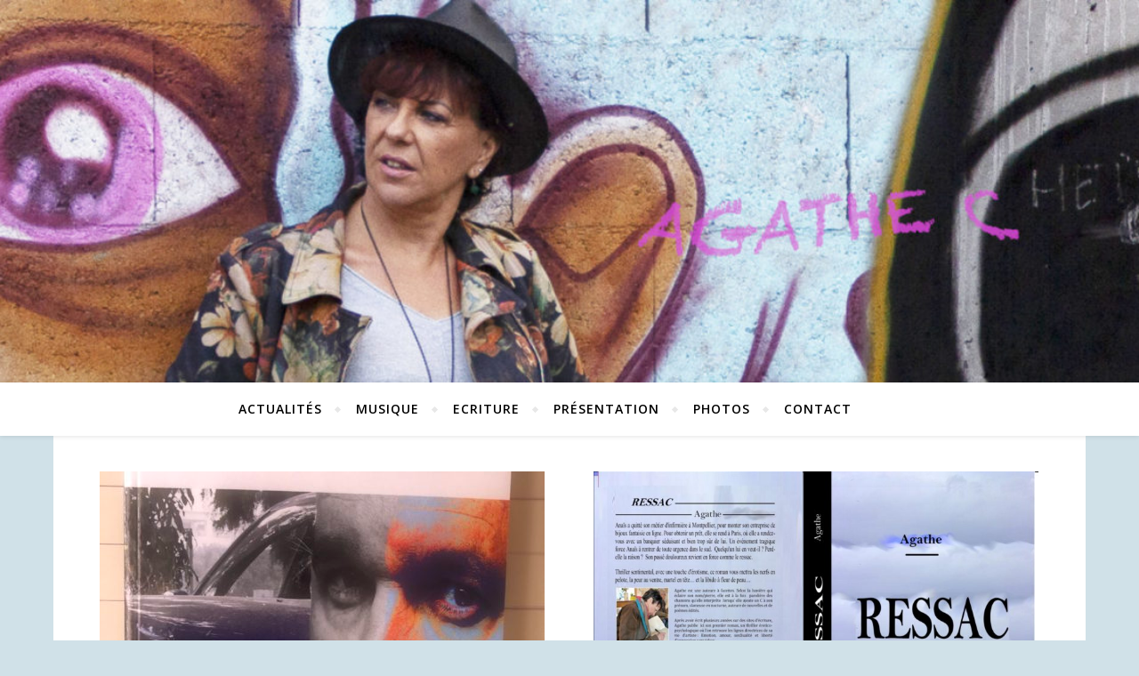

--- FILE ---
content_type: text/plain
request_url: https://www.google-analytics.com/j/collect?v=1&_v=j102&a=324358983&t=pageview&_s=1&dl=https%3A%2F%2Fwww.agathe-c.fr%2Ftag%2Fintrigue%2F&ul=en-us%40posix&dt=intrigue%20%7C%20AGATHE%20C&sr=1280x720&vp=1280x720&_u=IEBAAEABAAAAACAAI~&jid=874233407&gjid=1481274621&cid=4737061.1769332169&tid=UA-88375462-1&_gid=818960064.1769332169&_r=1&_slc=1&z=685932534
body_size: -450
content:
2,cG-WGTML5Q1GW